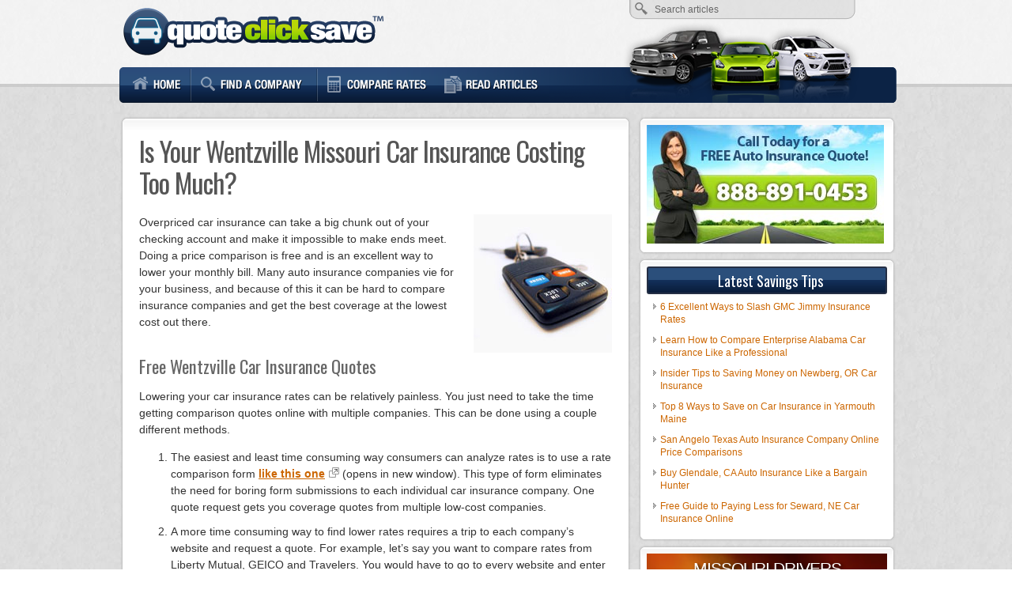

--- FILE ---
content_type: text/html; charset=UTF-8
request_url: https://www.quoteclicksave.com/is-your-wentzville-missouri-car-insurance-costing-too-much.html
body_size: 8183
content:
<!DOCTYPE html>
<html>
<head>
<meta name="viewport" content="width=device-width, initial-scale=1">
<meta http-equiv="Content-Type" content="text/html; charset=UTF-8" />
<title>Is Your Wentzville Missouri Car Insurance Costing Too Much?</title>
<link rel="Shortcut Icon" href="https://www.quoteclicksave.com/wp-content/themes/QuoteClickSave/favicon.ico" type="image/x-icon" />
<link rel="stylesheet" href="https://www.quoteclicksave.com/wp-content/themes/QuoteClickSave/style.css" type="text/css" media="screen" />
<link href='https://fonts.googleapis.com/css?family=Oswald:400,700' rel='stylesheet' type='text/css' />
<link rel="pingback" href="https://www.quoteclicksave.com/xmlrpc.php" />

<!-- All in One SEO Pack 2.3.16 by Michael Torbert of Semper Fi Web Design[174,267] -->
<meta name="description"  content="If finding low-cost car insurance in Wentzville, MO seems to be impossible, this quick guide could be the solution. Find out how smart drivers insure their so" />

<meta name="keywords"  content="comparison quotes car insurance,low deductibles,cheap car insurance" />

<link rel="canonical" href="https://www.quoteclicksave.com/is-your-wentzville-missouri-car-insurance-costing-too-much.html" />
<!-- /all in one seo pack -->
<link rel='dns-prefetch' href='//s.w.org' />
		<script type="text/javascript">
			window._wpemojiSettings = {"baseUrl":"https:\/\/s.w.org\/images\/core\/emoji\/2.3\/72x72\/","ext":".png","svgUrl":"https:\/\/s.w.org\/images\/core\/emoji\/2.3\/svg\/","svgExt":".svg","source":{"concatemoji":"https:\/\/www.quoteclicksave.com\/wp-includes\/js\/wp-emoji-release.min.js?ver=aa116110d8309644b09cb3656ab5d3c4"}};
			!function(a,b,c){function d(a){var b,c,d,e,f=String.fromCharCode;if(!k||!k.fillText)return!1;switch(k.clearRect(0,0,j.width,j.height),k.textBaseline="top",k.font="600 32px Arial",a){case"flag":return k.fillText(f(55356,56826,55356,56819),0,0),b=j.toDataURL(),k.clearRect(0,0,j.width,j.height),k.fillText(f(55356,56826,8203,55356,56819),0,0),c=j.toDataURL(),b!==c&&(k.clearRect(0,0,j.width,j.height),k.fillText(f(55356,57332,56128,56423,56128,56418,56128,56421,56128,56430,56128,56423,56128,56447),0,0),b=j.toDataURL(),k.clearRect(0,0,j.width,j.height),k.fillText(f(55356,57332,8203,56128,56423,8203,56128,56418,8203,56128,56421,8203,56128,56430,8203,56128,56423,8203,56128,56447),0,0),c=j.toDataURL(),b!==c);case"emoji4":return k.fillText(f(55358,56794,8205,9794,65039),0,0),d=j.toDataURL(),k.clearRect(0,0,j.width,j.height),k.fillText(f(55358,56794,8203,9794,65039),0,0),e=j.toDataURL(),d!==e}return!1}function e(a){var c=b.createElement("script");c.src=a,c.defer=c.type="text/javascript",b.getElementsByTagName("head")[0].appendChild(c)}var f,g,h,i,j=b.createElement("canvas"),k=j.getContext&&j.getContext("2d");for(i=Array("flag","emoji4"),c.supports={everything:!0,everythingExceptFlag:!0},h=0;h<i.length;h++)c.supports[i[h]]=d(i[h]),c.supports.everything=c.supports.everything&&c.supports[i[h]],"flag"!==i[h]&&(c.supports.everythingExceptFlag=c.supports.everythingExceptFlag&&c.supports[i[h]]);c.supports.everythingExceptFlag=c.supports.everythingExceptFlag&&!c.supports.flag,c.DOMReady=!1,c.readyCallback=function(){c.DOMReady=!0},c.supports.everything||(g=function(){c.readyCallback()},b.addEventListener?(b.addEventListener("DOMContentLoaded",g,!1),a.addEventListener("load",g,!1)):(a.attachEvent("onload",g),b.attachEvent("onreadystatechange",function(){"complete"===b.readyState&&c.readyCallback()})),f=c.source||{},f.concatemoji?e(f.concatemoji):f.wpemoji&&f.twemoji&&(e(f.twemoji),e(f.wpemoji)))}(window,document,window._wpemojiSettings);
		</script>
		<style type="text/css">
img.wp-smiley,
img.emoji {
	display: inline !important;
	border: none !important;
	box-shadow: none !important;
	height: 1em !important;
	width: 1em !important;
	margin: 0 .07em !important;
	vertical-align: -0.1em !important;
	background: none !important;
	padding: 0 !important;
}
</style>
<link rel='stylesheet' id='contact-form-7-css'  href='https://www.quoteclicksave.com/wp-content/plugins/contact-form-7/includes/css/styles.css?ver=4.9' type='text/css' media='all' />
<script type='text/javascript' src='https://www.quoteclicksave.com/wp-includes/js/jquery/jquery.js?ver=1.12.4'></script>
<script type='text/javascript' src='https://www.quoteclicksave.com/wp-includes/js/jquery/jquery-migrate.min.js?ver=1.4.1'></script>
<link rel='https://api.w.org/' href='https://www.quoteclicksave.com/wp-json/' />
<link rel="EditURI" type="application/rsd+xml" title="RSD" href="https://www.quoteclicksave.com/xmlrpc.php?rsd" />
<link rel='prev' title='6 Guaranteed Ways to Lower Car Insurance Costs in Millsboro Delaware' href='https://www.quoteclicksave.com/6-guaranteed-ways-to-lower-car-insurance-costs-in-millsboro-delaware.html' />
<link rel='next' title='Suzuki Aerio Insurance &#8211; 7 Tricks to Save Money' href='https://www.quoteclicksave.com/suzuki-aerio-insurance-7-tricks-to-save-money.html' />
<link rel="alternate" type="application/json+oembed" href="https://www.quoteclicksave.com/wp-json/oembed/1.0/embed?url=https%3A%2F%2Fwww.quoteclicksave.com%2Fis-your-wentzville-missouri-car-insurance-costing-too-much.html" />
<link rel="alternate" type="text/xml+oembed" href="https://www.quoteclicksave.com/wp-json/oembed/1.0/embed?url=https%3A%2F%2Fwww.quoteclicksave.com%2Fis-your-wentzville-missouri-car-insurance-costing-too-much.html&#038;format=xml" />
<meta property="og:title" content="Is Your Wentzville Missouri Car Insurance Costing Too Much?" />
<meta property="og:type" content="article" />
<meta property="og:url" content="https://www.quoteclicksave.com/is-your-wentzville-missouri-car-insurance-costing-too-much.html" />
<meta property="og:description" content="Overpriced car insurance can take a big chunk out of your checking account and make it impossible to make ends meet. Doing a price comparison is free and is an excellent way to lower your monthly bill. Many auto insurance companies vie for your business, and because of this it can be hard to compare [&hellip;]" />
<meta property="og:site_name" content="QuoteClickSave.com" />
<meta property="og:locale" content="en_us" />
<meta property="og:image" content="https://www.quoteclicksave.com/wp-content/uploads/ci175-16.jpg" />
<script type='text/javascript' src='https://www.quoteclicksave.com/wp-content/themes/QuoteClickSave/js/simplejs.js?ver=1.0'></script>
<script>
  (function(i,s,o,g,r,a,m){i['GoogleAnalyticsObject']=r;i[r]=i[r]||function(){
  (i[r].q=i[r].q||[]).push(arguments)},i[r].l=1*new Date();a=s.createElement(o),
  m=s.getElementsByTagName(o)[0];a.async=1;a.src=g;m.parentNode.insertBefore(a,m)
  })(window,document,'script','https://www.google-analytics.com/analytics.js','ga');

  ga('create', 'UA-2392400-27', 'auto');
  ga('send', 'pageview');

</script>
</head>
<body>
<div id="background">
<div id="headerWrapper">
  <div id="header">
  <a href="https://www.quoteclicksave.com"><img id="logo" alt="QuoteClickSave.com" src="https://www.quoteclicksave.com/wp-content/themes/QuoteClickSave/images/logo.png"/></a>
   <form method="get" id="searchform" action="https://www.quoteclicksave.com/">
        <input type="text" value="Search articles" name="s" id="searchbox" onfocus="if (this.value == 'Search articles') {this.value = '';}" onblur="if (this.value == '') {this.value = 'Search articles';}" />
        <input type="submit" id="searchbutton" value="" />
      </form>
      </div>
</div>
<div id="navWrapper">
  <div id="nav">
    <div id="menu">
      <ul>
        <li><a class="lh" href="https://www.quoteclicksave.com"></a></li>
        <li><a class="lc" href="https://www.quoteclicksave.com/companies.html" rel="nofollow"></a></li>
        <li><a class="lr" href="https://www.quoteclicksave.com/quote.html" rel="nofollow"></a></li>
        <li><a class="la" href="https://www.quoteclicksave.com/articles.html"></a></li>
              </ul>
    </div>
    <div id="navrt"> </div>
  </div>
</div>
<div id="outerWrapper">
  <div id="contentWrapper">
    <div id="Content">
            <div class="box">
        <h1 class="posttitle">Is Your Wentzville Missouri Car Insurance Costing Too Much?</h1>
        <div class="article">
          <img class="alignright" src="https://www.quoteclicksave.com/wp-content/uploads/ci175-25.jpg" alt=""/>
          <p>Overpriced car insurance can take a big chunk out of your checking account and make it impossible to make ends meet. Doing a price comparison is free and is an excellent way to lower your monthly bill. Many auto insurance companies vie for your business, and because of this it can be hard to compare insurance companies and get the best coverage at the lowest cost out there.</p>
<h3>Free Wentzville Car Insurance Quotes</h3>
<p>Lowering your car insurance rates can be relatively painless. You just need to take the time getting comparison quotes online with multiple companies. This can be done using a couple different methods.</p>
<ol>
<li>The easiest and least time consuming way consumers can analyze rates is to use a rate comparison form <strong><a href="https://www.quoteclicksave.com/quote.html" target="_blank" rel="nofollow">like this one</a></strong> (opens in new window). This type of form eliminates the need for boring form submissions to each individual car insurance company.  One quote request gets you coverage quotes from multiple low-cost companies.</li>
<li>A more time consuming way to find lower rates requires a trip to each company&#8217;s website and request a quote. For example, let&#8217;s say you want to compare rates from Liberty Mutual, GEICO and Travelers. You would have to go to every website and enter your policy data, which is why the first method is quicker.
<p><strong>For a list of links to companies insuring cars in Wentzville, <a href="https://www.quoteclicksave.com/companies.html" target="_blank" rel="nofollow">click here</a></strong>.</li>
</ol>
<p>Which method you use is up to you, but compare identical information on every quote you get. If your comparisons have mixed coverages it will be very difficult to make an equal comparison in Wentzville.</p>
<h4>Are you getting all your discounts?</h4>
<p>Companies don&#8217;t always list every available discount very well, so the following is a list of some of the more common and also the lesser-known car insurance savings. If you don&#8217;t get every credit you qualify for, you&#8217;re just leaving money on the table.</p>
<ul>
<li><strong>Good Student Discount</strong> &#8211; This discount can be rewarded with saving of up to 25%. The good student discount can last up to age 25.</li>
<li><strong>Save over 55</strong> &#8211; Mature drivers can possibly qualify for better car insurance rates.</li>
<li><strong>Claim Free</strong> &#8211; Claim-free drivers pay much less when compared to bad drivers.</li>
<li><strong>Accident Forgiveness</strong> &#8211; A few companies will forgive one accident without raising rates if you are claim-free for a certain period of time.</li>
<li><strong>Lower Rates for Military</strong> &#8211; Having a family member in the military can result in better rates.</li>
<li><strong>Passive Restraint Discount</strong> &#8211; Factory air bags and/or automatic seat belt systems can qualify for discounts up to 30%.</li>
<li><strong>Anti-theft Discount</strong> &#8211; Vehicles equipped with anti-theft or alarm systems can help prevent theft and will save you 10% or more.</li>
</ul>
<p>Keep in mind that most discounts do not apply to the entire policy premium. Some only apply to individual premiums such as comprehensive or collision. So despite the fact that it appears it&#8217;s possible to get free car insurance, you&#8217;re out of luck.</p>
<h4>Components of your insurance rates</h4>
<p>An important part of buying insurance is that you know the rating factors that help determine the rates you pay for car insurance. Knowing what controls the rates you pay allows you to make educated decisions that could result in much lower annual insurance costs.</p>
<ul>
<li><strong>Theft deterrents lower rates</strong> &#8211; Purchasing a vehicle with anti-theft technology or alarm system can help lower your rates.  Anti-theft features like LoJack tracking devices, vehicle tamper alarm systems or GM&#8217;s OnStar system all aid in stopping auto theft.</li>
<li><strong>Your stress level may be raising your rates</strong> &#8211; Occupations like judges, architects  and stock brokers tend to pay the highest rates because of job stress and long work hours.  On the other hand, occupations like actors, students and the unemployed have the lowest average rates.</li>
<li><strong>Older drivers pay less</strong> &#8211; More mature drivers are more cautious drivers, file fewer claims and get fewer tickets.  Teenage drivers are statistically proven to be careless and easily distracted when driving and because of this, their car insurance rates are much higher.  </li>
<li><strong>Always keep insurance in force</strong> &#8211; Letting your insurance expire is a fast way to trigger a rate increase.  And not only will insurance be more expensive, but not being able to provide proof of insurance will get you a license revocation or jail time.You may then be required to file a SR-22 with the Missouri motor vehicle department.</li>
<li><strong>More people means more accidents</strong> &#8211; Living in small towns and rural areas can be a good thing when talking about car insurance.  Fewer people translates into fewer accidents and a lower car theft rate.  Urban drivers have much more traffic to deal with and a longer drive to work.  More time commuting  translates into higher accident risk. </li>
<li><strong>Your credit rating is important</strong> &#8211; A driver&#8217;s credit history is a big factor in your rate calculation.  If your credit history is not that good, you could pay less to insure your   by improving your credit score.  Drivers with good credit tend to file fewer claims and have better driving records than drivers with lower credit scores.</li>
<li><strong>Policy add-ons can waste money</strong> &#8211; There are a lot of additional coverages that you can buy on your  policy.  Things like roadside assistance, towing coverage and additional equipment coverage may be wasting your money.  These may sound like a good investment when you first buy your policy, but now you might not need them so remove them from your policy.</li>
<li><strong>Performance level impacts rates</strong> &#8211; The performance level of the car you are buying insurance for makes a significant difference in your rates.   The cheapest insurance rates tend to be for low performance passenger cars, but the final cost of insurance is determined by many other factors.  </li>
</ul>
<h4>When might I need an agent?</h4>
<p>When it comes to buying coverage for your personal vehicles, there really is no perfect coverage plan. Everyone&#8217;s needs are different and a cookie cutter policy won&#8217;t apply. For example, these questions might help in determining if your insurance needs might need an agent&#8217;s assistance.<img class="alignright" style="padding-top:15px;" src="https://www.quoteclicksave.com/wp-content/uploads/ci175-90.jpg" alt="insurance quote Wentzville MO"/></p>
<ul>
<li>What vehicles should carry emergency assistance coverage?</li>
<li>Can I drive in Mexico and have coverage?</li>
<li>Why am I be forced to buy a membership to get insurance from some companies?</li>
<li>What should my uninsured motorist coverage limits be in Missouri?</li>
<li>Are my tools covered if they get stolen from my vehicle?</li>
<li>What are the financial responsibility laws in Missouri?</li>
<li>Is my teen driver covered when they drive my company car?</li>
<li>Am I covered when driving a rental car?</li>
<li>Do I need PIP (personal injury protection) coverage in Missouri?</li>
</ul>
<p>If you don&#8217;t know the answers to these questions then you might want to talk to a licensed agent. To find an agent in your area, fill out <strong><a href="https://www.quoteclicksave.com/quote.html" target="_blank" rel="nofollow">this quick form</a></strong> or you can also visit <strong><a href="https://www.quoteclicksave.com/companies.html" target="_blank" rel="nofollow">this page</a></strong> to select a carrier It only takes a few minutes and may give you better protection.</p>
<p>More detailed Missouri car insurance information is located at the <a href="http://insurance.mo.gov/" target="_blank">Missouri Department of Insurance</a> website. Consumers can find a variety of consumer forms, find out which companies have the most complaints, and read industry bulletins.</p>
<p>Other informative sites include <a href="http://www.quoteclickinsure.com/Missouri-car-insurance.html">QuoteClickInsure.com</a> and <a href="http://www.carinsurancediy.com">CarInsuranceDIY.com</a>.</p>
<h4>Save $406 a year. For real?</h4>
<p>Missouri consumers get pounded daily by advertisements for cheaper car insurance from the likes of State Farm, Allstate and GEICO. All the ads say the same thing of big savings if you move your coverage to them.</p>
<p>How can each company make almost identical claims?</p>
<p>Insurance companies are able to cherry pick for the driver that is profitable for them. For example, a driver they prefer could be between the ages of 40 and 55, owns a home, and has a high credit rating. A driver who fits that profile is entitled to the best price and is almost guaranteed to save a lot of money.</p>
<p>Drivers who are not a match for these standards must pay a more expensive rate which leads to the customer not buying. Company advertisements say &#8220;drivers who switch&#8221; but not &#8220;drivers who get quotes&#8221; save money. That&#8217;s the way companies can advertise the savings. This illustrates why you should get a wide range of price quotes. You cannot predict which company will provide you with the cheapest rates.</p>
<p style="padding:30px 0;"><a href="https://www.quoteclicksave.com/quote.html" rel="nofollow"><img class="aligncenter" src="https://www.quoteclicksave.com/wp-content/uploads/btn-4-Missouri.jpg" alt="insurance quote Wentzville MO"/></a></p>
<h4>More quotes mean more savings</h4>
<p>Affordable car insurance can be bought on the web and also from your neighborhood Wentzville agents, so compare prices from both in order to have the best chance of saving money. Some insurance providers may not provide online price quotes and many times these regional insurance providers only sell through independent insurance agents.</p>
<p>In this article, we covered quite a bit of information on how to lower your car insurance rates. The key thing to remember is the more times you quote, the better likelihood of reducing your rate.  Consumers may even find the biggest savings come from a small mutual company. Some small companies may cover specific market segments cheaper as compared to the big name companies such as Allstate, GEICO and Progressive.</p>
<p>As you shop your coverage around, you should never skimp on critical coverages to save a buck or two. There have been many cases where drivers have reduced liability limits or collision coverage only to regret that the few dollars in savings costed them thousands. Your aim should be to get the best coverage possible at an affordable rate while not skimping on critical coverages.</p>
        </div>
        <!--<rdf:RDF xmlns:rdf="http://www.w3.org/1999/02/22-rdf-syntax-ns#"
			xmlns:dc="http://purl.org/dc/elements/1.1/"
			xmlns:trackback="http://madskills.com/public/xml/rss/module/trackback/">
		<rdf:Description rdf:about="https://www.quoteclicksave.com/is-your-wentzville-missouri-car-insurance-costing-too-much.html"
    dc:identifier="https://www.quoteclicksave.com/is-your-wentzville-missouri-car-insurance-costing-too-much.html"
    dc:title="Is Your Wentzville Missouri Car Insurance Costing Too Much?"
    trackback:ping="https://www.quoteclicksave.com/is-your-wentzville-missouri-car-insurance-costing-too-much.html/trackback" />
</rdf:RDF>--> 
      </div>
          </div>
    <div id="sidebar">
<ul>
<li>
<img src="https://www.quoteclicksave.com/wp-content/uploads/call-for-quote.jpg" alt="Call for a Free Quote" />
</li>
</ul>
  <ul>
    		<li>		<h5>Latest Savings Tips</h5>		<ul>
					<li>
				<a href="https://www.quoteclicksave.com/6-excellent-ways-to-slash-gmc-jimmy-insurance-rates.html">6 Excellent Ways to Slash GMC Jimmy Insurance Rates</a>
						</li>
					<li>
				<a href="https://www.quoteclicksave.com/learn-how-to-compare-enterprise-alabama-car-insurance-like-a-professional.html">Learn How to Compare Enterprise Alabama Car Insurance Like a Professional</a>
						</li>
					<li>
				<a href="https://www.quoteclicksave.com/insider-tips-to-saving-money-on-newberg-or-car-insurance.html">Insider Tips to Saving Money on Newberg, OR Car Insurance</a>
						</li>
					<li>
				<a href="https://www.quoteclicksave.com/top-8-ways-to-save-on-car-insurance-in-yarmouth-maine.html">Top 8 Ways to Save on Car Insurance in Yarmouth Maine</a>
						</li>
					<li>
				<a href="https://www.quoteclicksave.com/san-angelo-texas-auto-insurance-company-online-price-comparisons.html">San Angelo Texas Auto Insurance Company Online Price Comparisons</a>
						</li>
					<li>
				<a href="https://www.quoteclicksave.com/buy-glendale-ca-auto-insurance-like-a-bargain-hunter.html">Buy Glendale, CA Auto Insurance Like a Bargain Hunter</a>
						</li>
					<li>
				<a href="https://www.quoteclicksave.com/free-guide-to-paying-less-for-seward-ne-car-insurance-online.html">Free Guide to Paying Less for Seward, NE Car Insurance Online</a>
						</li>
				</ul>
		</li>		  </ul>
    <ul id="subsb">
    <li>
      <div class="textwidget">
        <div id="topsidebar" style="background-image: url('https://www.quoteclicksave.com/wp-content/uploads/300-1.jpg');">
          MISSOURI DRIVERS          <a href="https://www.quoteclicksave.com/quote.html" rel="nofollow"></a> 
          </div>
      </div>
    </li>
  </ul>
  <div class="clearer"><!-- Clear floats--></div>
</div>
<!-- Close Sidebar-->  </div>
</div>
<div id="Footer">Copyright &copy; 2026 QuoteClickSave.com | <a href="https://www.quoteclicksave.com/contact.html">Contact</a> | <a href="https://www.quoteclicksave.com/privacy.html">Privacy/Disclaimer</a></div>
<script type='text/javascript'>
/* <![CDATA[ */
var wpcf7 = {"apiSettings":{"root":"https:\/\/www.quoteclicksave.com\/wp-json\/contact-form-7\/v1","namespace":"contact-form-7\/v1"},"recaptcha":{"messages":{"empty":"Please verify that you are not a robot."}},"cached":"1"};
/* ]]> */
</script>
<script type='text/javascript' src='https://www.quoteclicksave.com/wp-content/plugins/contact-form-7/includes/js/scripts.js?ver=4.9'></script>
<script type='text/javascript' src='https://www.quoteclicksave.com/wp-includes/js/wp-embed.min.js?ver=aa116110d8309644b09cb3656ab5d3c4'></script>
</div>
<script defer src="https://static.cloudflareinsights.com/beacon.min.js/vcd15cbe7772f49c399c6a5babf22c1241717689176015" integrity="sha512-ZpsOmlRQV6y907TI0dKBHq9Md29nnaEIPlkf84rnaERnq6zvWvPUqr2ft8M1aS28oN72PdrCzSjY4U6VaAw1EQ==" data-cf-beacon='{"version":"2024.11.0","token":"095a11750f6644c8895fca53e256494b","r":1,"server_timing":{"name":{"cfCacheStatus":true,"cfEdge":true,"cfExtPri":true,"cfL4":true,"cfOrigin":true,"cfSpeedBrain":true},"location_startswith":null}}' crossorigin="anonymous"></script>
</body></html><!-- WP Super Cache is installed but broken. The constant WPCACHEHOME must be set in the file wp-config.php and point at the WP Super Cache plugin directory. -->